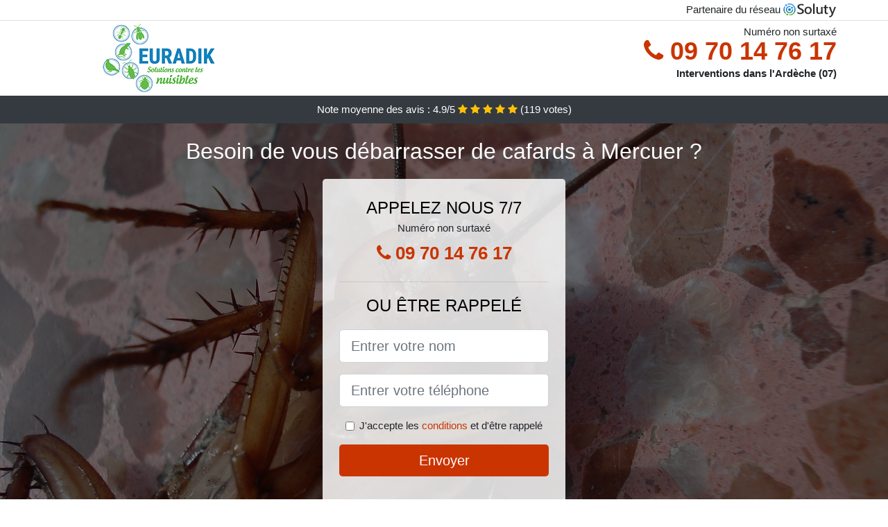

--- FILE ---
content_type: text/html; charset=UTF-8
request_url: https://www.stop-petites-betes.fr/mercuer-07200/expert-de-la-lutte-contre-les-cafards
body_size: 9402
content:
<!doctype html>
<html lang="fr">
<head>
    <meta charset="utf-8">
    <meta name="viewport" content="width=device-width, initial-scale=1, shrink-to-fit=no">
    <link rel="stylesheet" href="https://stackpath.bootstrapcdn.com/bootstrap/4.5.2/css/bootstrap.min.css" integrity="sha384-JcKb8q3iqJ61gNV9KGb8thSsNjpSL0n8PARn9HuZOnIxN0hoP+VmmDGMN5t9UJ0Z" crossorigin="anonymous">
	<link rel="stylesheet" href="https://stackpath.bootstrapcdn.com/font-awesome/4.7.0/css/font-awesome.min.css">
	
	<link rel="icon" href="/favicon.ico" />
    <link rel="apple-touch-icon" sizes="57x57" href="/favicon/1/apple-icon-57x57.png">
    <link rel="apple-touch-icon" sizes="60x60" href="/favicon/1/apple-icon-60x60.png">
    <link rel="apple-touch-icon" sizes="72x72" href="/favicon/1/apple-icon-72x72.png">
    <link rel="apple-touch-icon" sizes="76x76" href="/favicon/1/apple-icon-76x76.png">
    <link rel="apple-touch-icon" sizes="114x114" href="/favicon/1/apple-icon-114x114.png">
    <link rel="apple-touch-icon" sizes="120x120" href="/favicon/1/apple-icon-120x120.png">
    <link rel="apple-touch-icon" sizes="144x144" href="/favicon/1/apple-icon-144x144.png">
    <link rel="apple-touch-icon" sizes="152x152" href="/favicon/1/apple-icon-152x152.png">
    <link rel="apple-touch-icon" sizes="180x180" href="/favicon/1/apple-icon-180x180.png">
    <link rel="icon" type="image/png" sizes="192x192"  href="/favicon/1/android-icon-192x192.png">
    <link rel="icon" type="image/png" sizes="32x32" href="/favicon/1/favicon-32x32.png">
    <link rel="icon" type="image/png" sizes="96x96" href="/favicon/1/favicon-96x96.png">
    <link rel="icon" type="image/png" sizes="16x16" href="/favicon/1/favicon-16x16.png">
    <link rel="manifest" href="/favicon/1/manifest.json">
    <meta name="msapplication-TileColor" content="#ffffff">
    <meta name="msapplication-TileImage" content="/favicon/1/ms-icon-144x144.png">
    <meta name="theme-color" content="#ffffff">
	
		<title>Expert de la lutte contre les cafards à Mercuer (07200) - Stop petites bètes</title>
	<meta name="description" content="Besoin de vous débarrasser de cafards à Mercuer ? Contactez notre entreprise spécialisée dans la désinsectisation des cafards et blattes." />
	<link rel="canonical" href="https://www.stop-petites-betes.fr/mercuer-07200/expert-de-la-lutte-contre-les-cafards" />
	<meta name="csrf-token" content="IYsZyVWkinwyjCD2PI6HwUmaSXWCAFpR01laXugy">
	<style type="text/css">
html {height: 100%;}
body {font-size: 15px;height: 100%;margin: 0;padding: 0;}
a, a:hover{color: #ca3400;}
footer{min-height: 50px;background-color : #ca3400;}
article img{max-width: 100%;margin-bottom: 1rem;}
h1{font-size: 1.8rem;margin: 1rem 0;}
h2{font-size: 1.5rem;}
h3{font-size: 1.1rem;}
li{line-height: 32px;}

@media (max-width: 991px){
    h1{font-size: 1.5rem;}
    h2{font-size: 1rem;}
}

.niame,.niame:hover{color: #212529;}
.phone{font-weight: bold;font-size: 1.5rem;color: #ca3400}

.partenaire{line-height: 20px;text-align: right;}

.marlyse{background-size:cover;background-position:top center;height: 100%;min-height: 600px;}
.marlyse label{display:none;}
.marlyse-filter{background-color: rgba(0,0,0,0.5);height: 100%;width: 100%;display: table;}
.marlyse-content{display: table-cell;position: relative;width: 100%;height: 100%;vertical-align: middle;text-align: center;padding: 1rem;}
.marlyse-title-1{color: #FFF;text-align: center;font-size: 2rem;margin-top: 0;}
.marlyse-title-2{color: #000;text-align: center;font-size: 1.5rem;}
.marlyse-form-filter{background-color: rgba(255, 255, 255, 0.84);padding: 1.5rem;margin: 0 auto;max-width: 350px;border-radius: .3rem;}
.marlyse-form-filter .form-group label{display: none;}
.marlyse-pro{position: absolute;top:20px;right: 20px;color: #FFF;font-size: 20px;    display: inline-block;padding: 5px 10px;border: 1px solid #fff;border-radius: 6px;}
.marlyse-pro:hover{color: #FFF;text-decoration: none;}

.kankou{position:relative;height:108px;}
.kankou-logo{position: absolute;top: 4px;left: 4px;}
.kankou-phone{position: absolute;top: 4px;right: 4px;display:block; font-size: 36px;height: 100px;line-height: 80px;  font-weight: bold;color: #ca3400;}
.kankou-dep{position: absolute;top: 65px;right: 4px;font-weight: bold;}
.kankou-rating{color: #FFF;height: 40px;line-height: 40px;text-align: center;}
.kankou-rating .fa-star{color: #ffc107}
.kankou-marlyse{background-position:center;background-size:cover;}/* height:calc(100% - 158px);min-height: 635px; */
.kankou-button{display:block; padding:0 8px;border-radius:6px; width:250px;margin:0 auto;font-size: 26px;line-height: 50px;font-weight: bold;color: #ca3400;}
.kankou-button-inverse{display:block;color:#FFF;margin:0 auto;background-color: #ca3400;padding: .5rem 1rem;font-size: 1.25rem;line-height: 1.5;border-radius: .3rem;}
.kankou-button:hover,.kankou-phone:hover,.kankou-button-inverse:hover{text-decoration:none;}
.kankou-title-1{color: #FFF;text-align: center;font-size: 2rem;margin-top: 0;}

.partenaire{line-height: 20px;text-align: right;}

@media (max-width: 767px){
    .kankou-logo{float: none;text-align: center;}
    .kankou-phone{float: none;font-size: 26px;line-height: 50px;text-align: center;}
	.marlyse-content{vertical-align: top;}
	
    .kankou-button{display:block; padding:0 8px;border-radius:6px; width:100%;margin:0 auto;font-size: 25px;line-height: 50px;font-weight: bold;color:#FFF;background-color: #ca3400;}
    .kankou-button:hover{color: white;}
	
    .kankou{position:relative;height:auto;text-align:center;}
    .kankou-logo{position: relative;top: auto;left: auto;}
    .kankou-dep{position: relative;line-height: 20px;top: auto;right: auto;white-space: nowrap;}
    .partenaire{text-align: center;}
}
@media (max-width: 500px){
    .kankou-title-1{color: #FFF;text-align: center;font-size: 24px;margin-top: 0;}
    .marlyse-title-1{color: #FFF;text-align: center;font-size: 24px;margin-top: 0;}
    .marlyse-title-2{color: #000;text-align: center;font-size: 20px;}
}

ul{list-style: inside;padding: 0;}

@media (max-width: 991px){
    .container {max-width: 100%;}
}

@media (min-width: 576px){
}

@media (min-width: 990px){
    ul{column-count: 2;}
}

</style></head>
<body>

	
<div class="bg-white">
	    	    	<div class="border-bottom" >
    		<div class="container p-1 partenaire">
    			Partenaire du réseau <img alt="Soluty" src="/img/soluty.com.png" >
    		</div>
    	</div>
    	    	<div class="container p-1  kankou">
    		<div class="kankou-logo" >
    			<img class="img-fluid" alt="Euradik" src="https://www.stop-petites-betes.fr/img/entreprises/euradik-2.png">
    		</div>
    		    		<span style="position: absolute;right: 4px;top:5px;" class="d-none d-md-block" >Numéro non surtaxé</span>
    		<a href="tel:+33970147617" class="kankou-phone d-none d-md-block" >
    			<i class="fa fa-phone" ></i> 09 70 14 76 17
    		</a>
    		<span class="kankou-dep" >Interventions dans l&#039;Ardèche (07)</span>
    		    	</div>
		<div class="kankou-rating bg-dark" >
		<span class="d-none d-sm-inline" >Note moyenne des avis : </span><span class="ratingValue" >4.9</span>/5 
            <i class="fa fa-star" aria-hidden="true"></i>
            <i class="fa fa-star" aria-hidden="true"></i>
            <i class="fa fa-star" aria-hidden="true"></i>
            <i class="fa fa-star" aria-hidden="true"></i>
            <i class="fa fa-star" aria-hidden="true"></i>
             (<span class="ratingCount" >119</span> votes)
	</div>
</div>

<div class="kankou-marlyse" style="background-image:url(/img/1/entreprise-anti-cafard.jpg);">
	<div class="marlyse-filter">
		<div class="marlyse-content" >
			<p class="kankou-title-1">Besoin de vous débarrasser de cafards à Mercuer ?</p>
							<div class="marlyse-form-filter" >
	<p class="marlyse-title-2 text-uppercase mb-0" >appelez nous 7/7</p>
	<span>Numéro non surtaxé</span>
	<a href="tel:+33970147617" class="kankou-button " >
		<i class="fa fa-phone" ></i> 09 70 14 76 17
	</a>
	<hr>
        <p class="marlyse-title-2 text-uppercase mb-3" >ou être rappelé</p>
    <form method="post" action="https://www.stop-petites-betes.fr/call/store"><input type="hidden" name="_token" value="IYsZyVWkinwyjCD2PI6HwUmaSXWCAFpR01laXugy">
    	<input type="hidden" name="theme_id" id="inp-theme_id" value="2">
    	    		<input type="hidden" name="zipcode" id="inp-zipcode" value="07200">
    	    	<div class="form-group"><label for="inp-name" class=""></label><input type="text" name="name" id="inp-name" class="form-control form-control-lg" placeholder="Entrer votre nom"></div>
    	<div class="form-group"><label for="inp-phone" class=""></label><input type="text" name="phone" id="inp-phone" class="form-control form-control-lg" placeholder="Entrer votre téléphone"></div>
    	<div class="form-check"><input type="checkbox" name="conditions" id="inp-conditions" value="on" class="form-check-input"><label for="inp-conditions" class="form-check-label">J'accepte les <a target="_blank" href="https://www.stop-petites-betes.fr/mentions-legales.html#conditions">conditions</a> et d'être rappelé</label></div>
    	<button type="submit" class="kankou-button-inverse my-3 border-0 w-100" >Envoyer</button>
    </form>
    </div>			        	<img class="mt-3" src="https://www.stop-petites-betes.fr/img/certibiocide.png" style="max-width: 200px;" >
		</div>
	</div>
</div>
<div class="container">
	<article>
        <h1>Expert de la lutte contre les cafards à Mercuer (07200)</h1>
        <p>
	Les nuisibles sont nombreux à s'incruster dans la maison voire même à
	l'envahir. Ce peut être des cafards, des blattes, des punaises, des
	rats, des nids de guêpes, des souris, etc. Certains d'entre eux sont
	très nuisibles dans le cas où ils sont dangereux pour la santé tandis
	que d'autres ne le sont pas. Quoiqu'il en soit, ils causent de nombreux
	désagréments tels que les mauvaises odeurs qui nous donnent envie de
	nous en débarrasser.<strong> Il existe des produits réservés à la lutte
		contre certains nuisibles sur le commerce.</strong> Mais pour être sûr
	de tout enlever ou même juste de les prévenir, il est préférable de
	faire appel à des professionnels. Nous allons voir en quoi ces
	spécialistes peuvent vous aider dans votre lutte contre les nuisibles
	au sein de votre domicile.
</p>
<img src="/img/1/entreprise-anti-cafard.jpg"
	alt="Entreprise anti-cafard à Mercuer">
<h2>Envahi par les cafards à Mercuer ? Essayez une entreprise de désinsectisation</h2>
<p>
	<strong>Les cafards sont des adeptes des lieux sombres et humides.</strong>
	Malgré cela, il y a de grands risques que vous en aperceviez en plein
	jour dans votre maison à Mercuer
	même dans un coin sec. Et le pire avec ces insectes, c'est qu'ils se
	multiplient rapidement en pondant leurs œufs dans tous les coins
	humides de votre maison. Sans parler de leur caractère nuisible pour la
	santé avec le transport de bactéries et de microbes partout où ils se
	déplacent. Ainsi, il convient de les éradiquer au plus vite.
</p>
<p>
	Il est possible de se débarrasser des cafards par des méthodes simples
	à réaliser soi-même. Cependant, il y a toujours un risque qu'ils
	reviennent ou tout simplement que l'astuce adoptée ne soit pas
	efficace.<strong> Loin d'insinuer que les méthodes naturelles sont à
		proscrire ou que vous n'êtes pas capable d'y faire face.</strong> Mais
	pour une extermination totale, rapide et assurée, il est plus judicieux
	de faire appel à une entreprise de désinsectisation.
</p>
<img src="/img/1/prix-desinsectisation.jpg"
	alt="Prix désinsectisation à Mercuer">
<p>Pour se débarrasser des cafards, le spécialiste propose plusieurs
	techniques suivant le niveau d'infestation ainsi que la surface à
	traiter. La technique la plus utilisée est sans nul doute le gel anti
	cafard. Il s'agit d'un produit sous forme de gel, tel que son nom
	l'indique, à appliquer par petites gouttes à tous les lieux sombres,
	chauds et humides de la maison. Ce peut être la cuisine, la salle de
	bain, etc. C'est une méthode efficace dans la mesure où le produit
	arrive à exterminer de nombreux types de cafards, des cancrelats ou des
	blattes.</p>
<p>
	L'entreprise de désinsectisation à Mercuer peut aussi utiliser la pulvérisation d'insecticide réservée aux
	cafards dans les lieux où ils se sont incrustés ou simplement sur les
	traces où ils ont pu passer. Sinon, il est aussi possible d'utiliser la
	fumigation pour une extermination entière dans une pièce désignée. Et
	enfin, le professionnel peut utiliser un nébuliseur qui consiste à
	transformer le produit insecticide en un nuage de particules très fines
	pour exterminer les cafards. Dans tous les cas, le spécialiste réalise
	un diagnostic de la maison ainsi que des coins infestés avant de
	choisir une méthode. Vous pouvez vous renseigner sur chacune de ces
	méthodes et aussi poser des questions au professionnel de
	désinsectisation avant de conclure une mission d'extermination.<strong>
		La demande de devis est aussi recommandée pour que vous puissiez vous
		préparer en amont sur les frais liés.</strong>
</p>
<h2>Se faire aider pour éradiquer les blattes à Mercuer</h2>
<p>Les blattes comme les cafards sont des insectes nuisibles qui aiment
	s'installer voire même envahir les habitations. Il existe des méthodes
	simples pour les éliminer mais dans le cas où l'invasion a commencé et
	aussi dans un souci d'efficacité, il est plus sûr de se faire aider par
	un professionnel. Comment éliminer les blattes ? Voici quelques
	conseils.</p>
<img src="/img/1/expert-de-la-lutte-contre-les-cafards.jpg"
	alt="Expert de la lutte contre les cafards à Mercuer">
<p>Certes, il existe des produits anti insectes nuisibles sur le marché.
	Toutefois, ils ne sont pas tous efficaces. Au contraire, les
	spécialistes en désinsectisation disposent de produits et d'outils bien
	plus performants pour exterminer les insectes comme les blattes pour de
	bon. De plus, ils ont une connaissance bien approfondie quant au mode
	de vie de ces insectes, aux recoins qu'ils préfèrent dans une
	habitation ainsi qu'aux méthodes adaptées pour les exterminer.</p>
<p>
	<strong>Les blattes comme les autres insectes présentent le risque de
		ressurgir et d'envahir à nouveau votre habitation.</strong> Aussi pour
	des raisons d'efficacité et aussi de sécurité, il convient de contacter
	des professionnels pour les exterminer définitivement.
</p>
<p>Pour trouver une bonne entreprise de désinsectisation ou de
	dératisation, le contact de plusieurs professionnels est recommandé. De
	cette manière, vous pourrez comparer les prestations et choisir de
	manière plus judicieuse. De plus, il est possible de demander un devis
	gratuitement sans obligation d'engagement. Avec la digitalisation
	actuelle et la prolifération d'Internet, vous n'aurez pas de mal à
	trouver rapidement un bon professionnel à Mercuer pour vous aider dans la lutte contre les
	nuisibles dans votre maison. Rats, souris, cafards, nids de guêpes,
	frelons asiatiques ou locaux, puces, punaises et tout type de rongeurs
	et d'insectes seront exterminés rapidement et efficacement.</p>
<img src="/img/1/desinfection-blattes.jpg"
	alt="Désinfection blattes à Mercuer">
<h2>Des professionnels pour lutter contre les nuisibles à Mercuer</h2>
<p>Bon nombre d'insectes et de petites bêtes peuvent être présents dans
	la maison. Et de plus, ils ne sont jamais seuls. Ils sont capables de
	constituer une invasion qui devient un problème grave difficilement
	gérable. Si l'on ne cite que les envahisseurs comme les cafards, les
	puces, les punaises, les rats et les souris. Sans parler de leur
	démultiplication rapide. Un couple de rats par exemple peut engendrer
	jusquà 250 000 ratons en 3 ans. Tandis que les cafards aiment aussi
	bien le jour comme la nuit pour envahir tout ce qui est sombre et
	humide. Face à cela, la situation peut vous échapper et il est plus
	judicieux de faire appel à un professionnel. Ce dernier dispose des
	connaissances et des outils nécessaires ainsi que des produits adaptés
	pour éradiquer les nuisibles à Mercuer quels qu'ils soient.</p>
<p>
	En ce qui concerne les frelons et les nids de guêpes, il est important
	que l'intervention soit effectuée par un spécialiste dans la mesure où
	il est dangereux de procéder seul à l'éradication de ces insectes.<strong>
		Les guêpes tout comme les frelons s'installent toujours en meute avec
		une reine, des ouvriers et des ouvrières comme les abeilles.</strong>
	En construisant leur nid, ils peuvent être des milliers à s'installer
	dedans. Aussi, si vous y touchez ou même juste vous l'approchez, vous
	vous exposez à de grandes risques de piqûre. Pour les frelons notamment
	asiatiques, la piqûre est dangereuse pour les allergiques ainsi que
	pour les enfants. Tandis que les guêpes sont toutes aussi dangereuses
	même quand vous n'êtes pas allergique car une piqûre sur la bouche peut
	devenir une véritable source de maux. Dans l'un ou l'autre des cas,
	nids de guêpes ou frelons, il est conseillé de s'en éloigner et de
	laisser un professionnel se charger de leur extermination.
</p>
<img src="/img/1/professionnel-du-cafard.jpg"
	alt="Professionnel du cafard à Mercuer">
<h2>Pourquoi faire appel à une société de dératisation à Mercuer ?</h2>
<p>
	La dératisation est tel que son nom l'indique l'élimination des rats,
	des souris et tout autre rongeur susceptible d'être nuisible dans la
	maison. En voyant passer rapidement ne serait-ce que l'une de ces
	petites bêtes dans l'une de vos pièces, vous vous doutez déjà qu'elle
	est installée quelque part et surtout, qu'elle n'est pas toute seule.<strong>
		Aussi avant qu'un envahissement entier avec la destruction de vos
		biens et objets n'arrive, il vaut mieux les exterminer rapidement et
		efficacement.</strong> A cet effet, vous avez besoin de l'aide d'un
	professionnel.
</p>
<p>Certes, le commerce actuel propose de nombreux produits contre les
	rongeurs et insectes nuisibles notamment pour la dératisation.
	Néanmoins, pour une extermination efficace à Mercuer et pour qu'il n'y ait pas de retour des bêtes,
	les services d'un professionnel s'avèrent plus intéressants. De plus,
	la présence de ces rongeurs n'est guère bénéfique pour la santé car ils
	peuvent transmettre des microbes voire même des maladies par une
	morsure, par l'urine ou bien par leurs puces. Sans oublier les dégâts
	définitifs qu'ils sont capables de causer tels que la destruction des
	câbles électriques, des fils, des tissus notamment des vêtements ainsi
	que des papiers importants. Très vite, vous vous sentirez envahi si
	vous n'agissez pas.</p>
<p>
	Pour effectuer la dératisation, le professionnel commence par un
	diagnostic de l'état de votre maison en analysant la gravité des dégâts
	déjà causés ainsi que la surface susceptible d'être touchée. De cette
	technique de repérage, il peut dégager le degré d'infestation de
	l'habitation et ensuite il pourra mettre en place la bonne stratégie à
	adopter pour exterminer rapidement et efficacement les rongeurs.<strong>
		Le plus important dans la dératisation est la détermination du nombre
		de pièges à rats nécessaires.</strong> A cela s'ajoutent des produits
	adaptés à leur extermination. Les dératiseurs actuels proposent des
	services d'élimination variés qui vous laissent le choix. Si l'on ne
	cite que les méthodes répulsives qui visent à faire fuir les rongeurs
	et à les éloigner de la maison sans les tuer. A l'inverse, on retrouve
	les méthodes d'extermination totale qui permettent de les faire
	disparaître une fois pour toute. Dans tous les cas, vous pouvez vous
	renseigner en prenant contact avec plusieurs professionnels et en
	demandant gratuitement un devis avant de choisir le dératiseur et la
	méthode qui vous conviennent.
</p>
<div itemscope itemtype="https://schema.org/FAQPage">
	<h2>Foire aux questions</h2>

	<div itemscope itemprop="mainEntity"
		itemtype="https://schema.org/Question">
		<h3 itemprop="name">Comment reconnaître un cafard ?</h3>
		<div itemscope itemprop="acceptedAnswer"
			itemtype="https://schema.org/Answer">
			<div itemprop="text">
				<p>Un cafard est un insecte rampant disposant de 6 pattes et de
					longues antennes. Il a un corps ovale et aplati. Il a une taille de
					1 à 4cm et sa couleur est souvent marron ou brun-rouge. Le cafard a
					des pattes velues et pour certains des ailes.</p>
			</div>
		</div>
	</div>

	<div itemscope itemprop="mainEntity"
		itemtype="https://schema.org/Question">
		<h3 itemprop="name">D'où viennent les blattes et cafards ?</h3>
		<div itemscope itemprop="acceptedAnswer"
			itemtype="https://schema.org/Answer">
			<div itemprop="text">
				<p>Le biotope idéal pour les cafards = humidité + chaleur +
					nourriture + absence de lumière. C'est la raison pour laquelle, on
					peut les apercevoir dans la cuisine ou la salle de bains en train
					d’errer à proximité d’un évier ou d’un lavabo. On les trouve
					souvent aussi dans les poubelles pour chercher leurs nourritures.</p>
			</div>
		</div>
	</div>

	<div itemscope itemprop="mainEntity"
		itemtype="https://schema.org/Question">
		<h3 itemprop="name">Comment se débarrasser et tuer les cafards à Mercuer ?</h3>
		<div itemscope itemprop="acceptedAnswer"
			itemtype="https://schema.org/Answer">
			<div itemprop="text">
				<p>En premier l'hygiène, car pour éviter ou diminuer une invasion,
					il faut tout d'abord veiller à ce que tous les aliments soient mis
					dans des récipients hermétiques ou au réfrigérateur. Tous les
					céréales, le sucre, les pâtes-riz, la farine, le pain, les
					bonbons... doivent être enlevés de leur emballage d'origine
					(souvent en carton) et mis idéalement dans des récipients en verre.
					Ensuite grâce à une lutte chimique, notre société utilise des gels
					professionnels dont les matrices sont ultra-attractives combinés à
					des matières actives biocides à effet retard. L'intérêt de cet
					effet retard, est que les cafards qui ont consommés ce gel puissent
					retourner au nid et contaminer de ce fait leurs congénères « effet
					Domino ». Il existe aussi la pulvérisation, la brumisation, la
					fumigation etc, que nous pouvons employer pour venir à bout des
					cafards à Mercuer.</p>
			</div>
		</div>
	</div>

	<div itemscope itemprop="mainEntity"
		itemtype="https://schema.org/Question">
		<h3 itemprop="name">Pourquoi les cafards s'enfuient quand j'allume la
			lumière ?</h3>
		<div itemscope itemprop="acceptedAnswer"
			itemtype="https://schema.org/Answer">
			<div itemprop="text">
				<p>Les cafards sont lucifuges c'est à dire qu'elles n'apprécient pas
					la lumière et préfèrent de ce fait vivre dans des lieux obscurs.</p>
			</div>
		</div>
	</div>

	<div itemscope itemprop="mainEntity"
		itemtype="https://schema.org/Question">
		<h3 itemprop="name">Présence de cafards dans la journée, pourquoi
			est-ce inquiétant ?</h3>
		<div itemscope itemprop="acceptedAnswer"
			itemtype="https://schema.org/Answer">
			<div itemprop="text">
				<p>Si vous voyez des cafards ou blattes en pleine journée, vous avez
					sur le principe une infestation qui est établie depuis un certains
					temps ou alors elles trouvent chez vous un biotope idéal.Si la
					colonie de blattes est importante, on constate alors que certains
					individus sont « contraints » de sortir se nourrir dans la journée
					(la nuit il ya trop de concurrence).</p>
			</div>
		</div>
	</div>

	<div itemscope itemprop="mainEntity"
		itemtype="https://schema.org/Question">
		<h3 itemprop="name">Les blattes peuvent-elles voler ?</h3>
		<div itemscope itemprop="acceptedAnswer"
			itemtype="https://schema.org/Answer">
			<div itemprop="text">
				<p>La blattes américaine et sa consœur la blatte germanique ne
					savent pas voler mais peuvent se laisser planer. Nous apercevons
					quelque fois ces nuisibles se laisser « planer » à partir d'un
					meuble haut de cuisine jusqu'au sol (par exemple quand elles sont
					en stress pour essayer de s'échapper). La blatte rayée appelée
					également blatte des meubles peuvent quant à elles voler. Les
					blattes orientales que l' on retrouve souvent à proximité des
					matières organiques en décomposition et dans les égouts, les
					canalisations, les caves humides, les vérandas avec une forte
					humidité ne volent pas.</p>
			</div>
		</div>
	</div>

</div>        <div class="form-group" >
    <input type="hidden" id="selected_rating" name="selected_rating" value="5" required="required">
    <input type="hidden" id="voted" name="voted" value="0" >
    <span class="ratingValue" >4.9</span> / 5 (<span class="ratingCount" >119</span> votes)<br/>
    <button type="button" class="btnrating btn btn-warning" data-attr="1" id="rating-star-1">
        <i class="fa fa-star" aria-hidden="true"></i>
    </button>
    <button type="button" class="btnrating btn btn-warning" data-attr="2" id="rating-star-2">
        <i class="fa fa-star" aria-hidden="true"></i>
    </button>
    <button type="button" class="btnrating btn btn-warning" data-attr="3" id="rating-star-3">
        <i class="fa fa-star" aria-hidden="true"></i>
    </button>
    <button type="button" class="btnrating btn btn-warning" data-attr="4" id="rating-star-4">
        <i class="fa fa-star" aria-hidden="true"></i>
    </button>
    <button type="button" class="btnrating btn btn-warning" data-attr="5" id="rating-star-5">
        <i class="fa fa-star" aria-hidden="true"></i>
    </button>
</div>

<div class="alert alert-success d-none" role="alert">
	<strong>Merci!</strong> pour votre évaluation.
</div>        <a href="https://www.stop-petites-betes.fr/ardeche-07/expert-de-la-lutte-contre-les-cafards">Expert de la lutte contre les cafards dans l&#039;Ardèche</a>
        <ul>
        	        		<li>
        			<a href="https://www.stop-petites-betes.fr/mercuer-07200/entreprise-anti-cafard">Entreprise anti-cafard à Mercuer</a>
        		</li>
        	        		<li>
        			<a href="https://www.stop-petites-betes.fr/mercuer-07200/prix-desinsectisation">Prix désinsectisation à Mercuer</a>
        		</li>
        	        		<li>
        			<a href="https://www.stop-petites-betes.fr/mercuer-07200/desinfection-blattes">Désinfection blattes à Mercuer</a>
        		</li>
        	        		<li>
        			<a href="https://www.stop-petites-betes.fr/mercuer-07200/professionnel-du-cafard">Professionnel du cafard à Mercuer</a>
        		</li>
        	        </ul>
    </article>
</div>


    <footer class="py-3" >
    	<div class="container" >
    		<a class="text-light" href="/">Accueil</a>
    		<a rel="nofollow" class="ml-3 text-light" href="https://www.stop-petites-betes.fr/mentions-legales.html">Mentions légales</a>
			    	</div>
    </footer>
	
    <script src="https://code.jquery.com/jquery-3.4.1.min.js" integrity="sha256-CSXorXvZcTkaix6Yvo6HppcZGetbYMGWSFlBw8HfCJo=" crossorigin="anonymous"></script>
	
    <script>
    $.ajaxSetup({
        headers: {
            'X-CSRF-TOKEN': $('meta[name="csrf-token"]').attr('content')
        }
    });
    
    $(".btnrating").on('click',(function(e) {
    	
    	if($("#voted").val() == 0){
        	var previous_value = $("#selected_rating").val();
        	
        	var selected_value = $(this).attr("data-attr");
        	$("#selected_rating").val(selected_value);
        	
        	for (i = 1; i <= selected_value; ++i) {
        		$("#rating-star-"+i).toggleClass('btn-warning');
        		$("#rating-star-"+i).toggleClass('btn-default');
        	}
        	
        	for (ix = 1; ix <= previous_value; ++ix) {
        		$("#rating-star-"+ix).toggleClass('btn-warning');
        		$("#rating-star-"+ix).toggleClass('btn-default');
        	}
    
            $.ajax({
            	url: "/rating/vote",
                dataType: "json",
                method: "POST",
                data: {
                	rating_value: $("#selected_rating").val(),
                	url: document.URL
                },
                success: function( data ) {
                    $('.ratingCount').html(data.data.count);
                    $('.ratingValue').html(data.data.value);
                	$(".alert").removeClass('d-none');
                	$("#voted").val(1);
    			}
            });
    	}
    
    }));
    </script>
    
    
<script>
$(document).on("click", '.kankou-phone, .kankou-button', function(event) {
	$.ajax({
		url: "/call/click/07",
      	type : 'POST',
      	dataType : 'json'
	});
});

function aVisitor()
{
	$.post( "/a-visitor/07" );
}

$( document ).ready(function() {
	aVisitor();
});
</script>
	
		
</body>
</html>